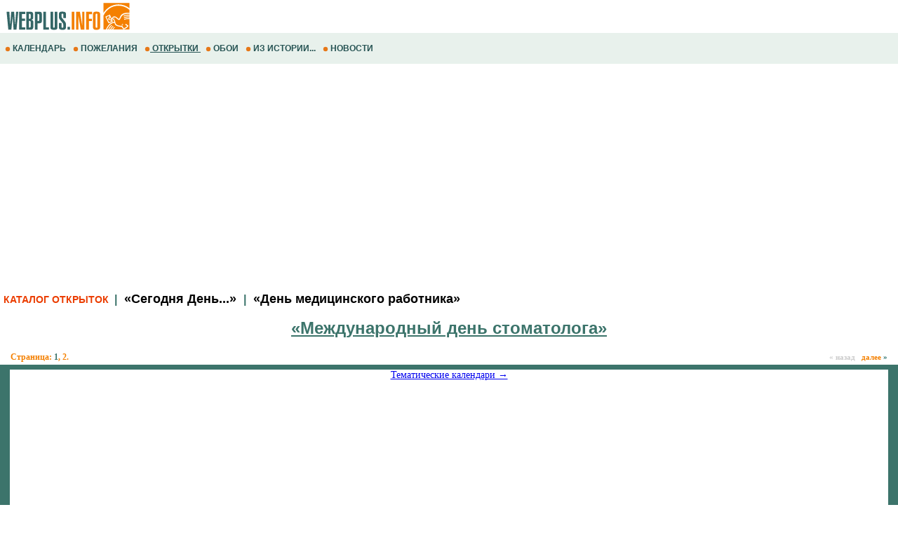

--- FILE ---
content_type: text/html; windows-1251; charset=WINDOWS-1251
request_url: https://m.webplus.info/index.php?page=111&viewCardsSection=140
body_size: 8496
content:
<!doctype html><html xml:lang="ru" lang="ru">
<head>
<script>(function(w,d,s,l,i){w[l]=w[l]||[];w[l].push({'gtm.start':
	new Date().getTime(),event:'gtm.js'});var f=d.getElementsByTagName(s)[0],
	j=d.createElement(s),dl=l!='dataLayer'?'&l='+l:'';j.async=true;j.src=
	'https://www.googletagmanager.com/gtm.js?id='+i+dl;f.parentNode.insertBefore(j,f);
	})(window,document,'script','dataLayer','GTM-NV79TD2');</script>
<script async src="https://pagead2.googlesyndication.com/pagead/js/adsbygoogle.js?client=ca-pub-9118409649937553" crossorigin="anonymous"></script>
<script>
  (adsbygoogle = window.adsbygoogle || []).push({
    google_ad_client: "ca-pub-9118409649937553",
    enable_page_level_ads: true
  });
</script>
  <meta http-equiv='Content-Type' content='text/html; charset=windows-1251'>
  <meta name='description' content="Открытки на Международный день стоматолога, пожелания и поздравления, открытка на праздник стоматологу.">
  <meta name='keywords' content="открытка пожелание поздравление день стоматология стоматолог зубной врач праздник картинка">
  <meta name='Creation_Date' content='2026-01-18 14:43:34'>
  <link rel='canonical' href='https://webplus.info/index.php?page=111&viewCardsSection=140' />
  
  <meta name='viewport' content='width=device-width, initial-scale=1.0, minimum-scale=1.0'/>
  <meta name='viewport' content='width=device-width, user-scalable=yes, initial-scale=1.0, minimum-scale=1.0'/>
  <meta name='generator' content='WEBplus.INFO 2.02m'>
  <title>Открытки - Международный день стоматолога</title>
  <link rel="icon" href="https://m.webplus.info/favicon.ico" type="image/x-icon" /><link rel="shortcut icon" href="https://m.webplus.info/favicon.ico" type="image/ico" />
  
<style>


body{margin:0;padding:0;background-color: White;}
img{width:auto;height:auto;max-width: 100%; vertical-align: middle;border: 0;}
A.wpiMenu1 {
text-decoration: none;
color: #265353;
font-family: Helvetica,verdana,arial,tahoma,sans-serif;
font-size: 12px;
font-weight: bold;
display: block;
float: left;
margin-left: 7px;
cursor: auto;
line-height: 34px;}
A.wpiMenu1:HOVER {text-decoration: underline;}
.isvg{width:8px;}
.ilsvg{width:187px;}

.adsfswpi{ width: 100%; height: 300px; }
.wpid1{width:110px;margin-top:2px;position:relative;font-size:10px;color:#ff3333;font-weight: bold}
.wpid2{position:absolute;top:-20px;left:85px}
.wpid3{margin-top:15px;width:110px;height:90px}
.wpid4{width:110px}
.wpif1{color:#ff3333;font-weight:bold}
.wpis2{float:right}
.wpir7{padding-left:15px;padding-top:8px}
.wpir2{width:110px;vertical-align:top;text-align:center;border-right: 1px solid #7a9e9a}
.wpir3{border-bottom: 1px solid #7a9e9a;width: 100%;text-align:left}
.wpir4{border-bottom: 1px solid #7a9e9a;color:#3c746b;font-size:16px;font-weight:bold;background-color:#f2f9f9;text-align:center;height: 25px;padding: 7px 0px;}
.wpir5{color:#ffffff;background-color:#7a9e9a;border-bottom: 1px solid #7a9e9a;padding-left:3px;height: 13px;}
.wpir6{background-color:#f2f9f9;text-align:center;vertical-align:middle;;height: 86px}
.wpit3{background-color:#ffffff;border: 1px solid #7a9e9a;font-family:Verdana;font-size:14px;display:inline-block;width: 98%;margin:2px;min-height: 140px;vertical-align: top;padding:0;border-spacing:0;border-width:0;}
.wpit4{font-family:Verdana;font-size:12px;background-color:#ffffff;padding:0px;border-spacing:0px;border-width:0px;margin-left:auto;margin-right:auto}
.wpi3{background-color:#7a9e9a;border: 1px solid #7a9e9a}
.wpi4{border-right: 1px solid #f48000;border-bottom: 1px solid #f48000;text-align:right;padding-right:3px;color:#7a9e9a}
.wpi5{border-bottom: 1px solid #f48000;padding-left:3px;color:#7a9e9a}
.wpi6{border-right: 1px solid #f48000;text-align:right;padding-right:3px;color:#7a9e9a}
.wpi7{padding-left:3px;color:#7a9e9a}
.wpi8{width:44px;height:16px;border:0}
.wpi9{width:11px;height:10px;border:0;display:inline}
a.wpis{color:#f48000;text-decoration:none}
a.wpis:hover{text-decoration:underline}
.wpit1{font-family:Verdana;font-size:11px;padding:0;border-spacing:0;border-width:0;margin-left:auto;margin-right:auto;}
.wpit11{font-family:Verdana;font-size:14px;text-align: left;padding: 0px 10px 10px 10px;margin-left:auto;margin-right:auto;}
a.wpi0{COLOR:#eb3d00;FONT-SIZE:14px;FONT-FAMILY:Arial;text-decoration:none}
a.wpi0:hover{text-decoration:underline}
a.wpi1{color:#000000;text-decoration:none;font-size:18px}
a.wpi1:hover{text-decoration:underline}
a.wpi2{color:#000000;text-decoration:none}
a.wpi2:hover{text-decoration:underline}
.wpir8{FONT-WEIGHT: bold;FONT-FAMILY: arial;FONT-SIZE: 16px;color: #3c746b;margin: 25px 5px 5px 5px;}
.wpif4{color:#3c746b;margin: 15px 5px 15px 5px;FONT-WEIGHT: bold;FONT-FAMILY: arial;FONT-SIZE: 24px;line-height: 32px;text-decoration:underline;text-align: center;}
.wpid5{color:#f48000;font-size:9px;font-weight:bold;letter-spacing:1px}
.wpid6{color:#f48000;padding-left:15px;padding-top:3px;padding-bottom:3px;font-size:12px;font-weight:bold}
.wpid66{color:#cdcdcd;text-align:right;padding-right:15px;padding-top:3px;padding-bottom:3px;font-size:11px;font-weight:bold}
.wpid7{padding: 10px 10px 0px 0px;line-height: 20px;vertical-align: top;display: inline-block;}
.isvgApp{width: 20px;}
</style>

</head>

<BODY><noscript><iframe src="https://www.googletagmanager.com/ns.html?id=GTM-NV79TD2" height="0" width="0" style="display:none;visibility:hidden"></iframe></noscript>



<TABLE style="padding:0;border-spacing:0;border-width:0;width:100%">
<TBODY>
<TR><TD><A href="//m.webplus.info"><IMG width=187 height=46 class=ilsvg alt="Открытки и пожелания, календарь праздников и события, история и библиотека, каталог сайтов от webplus.info" src="data:image/svg+xml;charset=utf8,%3Csvg%20xmlns='http://www.w3.org/2000/svg'%20width='1601'%20height='387'%20viewBox='0%200%201601%20387.026'%20shape-rendering='geometricPrecision'%20text-rendering='geometricPrecision'%20image-rendering='optimizeQuality'%20fill-rule='evenodd'%20clip-rule='evenodd'%3E%3Cpath%20fill='%23fff'%20d='M-.0027-.0001h1601.01v387.026H-.0027z'/%3E%3Cpath%20d='M1572.28%2028.6483V93.203c-36.9319-29.777-83.296-47.5145-133.648-47.5145-77.8326%200-146.15%2042.3713-184.785%20106.12v-123.16h318.433zm-87.6612%20255.901l10.918%207.1813-3.8728%206.5-11.0661-6.9723%204.0209-6.709zm-7.323%2011.0525l10.979%207.0756-3.8217%206.5329-11.1334-6.873%203.9761-6.7355zm-108.229-41.1505h-.0016l-52.3055%2025.01-39.6167-82.8477%2055.052-26.1916.49%201.1175.0664-.1753.5923%201.6754%2020.32%2046.3121c32.0295-62.7224%2076.94%203.2012%2086.2378%203.973%2021.4582%201.7698%202.8058-86.7415%20132.13-72.8528v12.584c-119.791-9.9951-98.56%2069.806-125.437%2073.8941-25.556%203.8873-51.0207-61.171-79.6313-19.922%2063.8127%2033.7347-12.892%2085.6351%20116.709%2093.9091l19.0127%2028.5522c12.511-4.1826%2027.3147-11.5296%2039.7873-27.606l-22.9559-17.0747%208.0139-10.3256%2032.0424%2023.5115c-8.4581%2018.2842-25.508%2036.6773-61.5953%2045.3651-6.657-9.5916-15.1943-20.9323-21.8537-30.5263-75.3695-6.1766-83.405-27.602-86.7334-49.9128-40.1955.8814-71.4062%2033.9892-91.5612%2081.6118h12.5126c11.1646-22.6253%2023.9838-42.8748%2041.5019-56.3456%202.7096%202.0621%205.4217%204.1266%208.1346%206.1903-14.8437%2010.661-26.707%2028.9357-37.4146%2050.1553h12.118c9.5796-17.2676%2020.6097-32.446%2034.6761-43.2614%202.7153%202.0653%205.4202%204.1314%208.1331%206.1983-11.688%208.3948-21.5286%2021.5094-30.4094%2037.0632h11.8722c7.8585-12.2084%2016.769-22.9015%2027.4171-31.089%202.7217%202.0605%205.4306%204.1345%208.1363%206.1934-8.4901%206.0974-16.0076%2014.6844-22.8895%2024.8956h200.663v-128.432c-24.6002-.7356-47.2367%201.0343-64.2898%209.9342-.4379-3.4557-.8774-6.9227-1.3248-10.3857%2019.2808-9.2618%2041.842-11.3679%2065.6146-10.8388v-8.7806c-25.8001-.9767-49.6278.5579-67.3957%209.83-.4403-3.454-.887-6.9226-1.3225-10.3848%2020.1142-9.6684%2043.8082-11.5344%2068.7181-10.7555v-10.116c-26.9496-1.2087-51.9508.0745-70.4056%209.7038-.4354-3.4686-.8821-6.9236-1.3232-10.3905%2020.9243-10.0527%2045.719-11.6681%2071.7288-10.6418v-59.566c-35.711-32.4915-82.4659-52.187-133.648-52.187-82.0857%200-152.799%2050.6556-184.785%20123.518v169.493h30.1452l.229-.2882c10.6834-23.7941%2039.9352-90.615%20103.311-94.2701-2.424-13.9527-7.7937-27.161-31.8424-36.0105l13.3772%2030.4862v.0016zm-12.8272-5.4026l-45.7454-19.2632%2016.881-44.3109-.3907-.8605-35.7687%2017.1459%2030.94%2063.358%2034.0838-16.0692zm-22.3564-49.2892l-9.2321%2025.1717%2025.7073%2010.9821-16.4751-36.1538zm48.9818%208.6054c2.64%200%204.7838%202.331%204.7838%205.2065%200%202.8762-2.1437%205.2088-4.7838%205.2088-2.64%200-4.7822-2.3326-4.7822-5.2088%200-2.8754%202.1422-5.2065%204.7822-5.2065z'%20fill='%23f48000'/%3E%3Cg%20fill-rule='nonzero'%3E%3Cpath%20d='M187.599%20136.352h26.575l-22.2883%20220.025h-35.1476l-10.8588-164.304h-.5724l-15.7154%20164.304H92.7301l-21.146-220.025h33.8611l9.8582%20159.161%2012.8592-159.161h35.1468l11.4311%20159.161h.8573l12.0011-159.161zm111.442%20220.025h-73.7228V136.352h73.7228v28.2889h-40.5757v56.292h38.5761v28.2889h-38.5761v78.8669h40.5757v28.2889zm46.2913-107.441v81.1515h7.6192c8.8103%200%2013.2403-5.714%2013.2403-17.1451v-45.719c0-12.1924-4.715-18.2874-14.0976-18.2874h-6.7619zm20.0021%20107.441h-52.0069V136.352h47.1486c14.2881%200%2024.003%202.9514%2029.1462%208.8575%204.5733%205.525%206.8579%2015.621%206.8579%2030.2893v30.2901c0%209.7149-1.6675%2016.5255-5%2020.4304-3.3348%203.9049-9.7636%206.8107-19.288%208.7143%209.715%201.5257%2016.5256%204.9054%2020.4305%2010.1455%203.9048%205.2376%205.8588%2012.9057%205.8588%2023.0016v45.7198c0%2023.8117-6.0005%2037.433-18.0016%2040.8623-4.0017%201.1423-9.0504%201.7146-15.1455%201.7146zm-20.0021-194.88v61.7218h8.0002c8.001%200%2012.0019-5.7156%2012.0019-17.1451v-29.1462c0-10.2872-3.9048-15.4304-11.7161-15.4304h-8.286zm104.87%203.1436v85.1532h10.0014c4.7622%200%207.7152-1.7147%208.8575-5.144.5724-1.5234.8574-5.3338.8574-11.4311v-51.7195c0-6.095-.285-9.9054-.8574-11.4295-1.1423-3.62-4.0953-5.429-8.8575-5.429h-10.0014zm0%20191.737h-32.8605v-220.025h52.5768c7.239%200%2012.9545.5707%2017.1451%201.7146%207.4294%201.9036%2012.1916%207.6192%2014.2881%2017.1451%201.1423%204.5709%201.7139%2012.572%201.7139%2024.003v56.0054c0%2014.859-1.4762%2025.1925-4.4292%2031.0026-2.953%205.8125-8.4293%209.3827-16.4295%2010.7163-4.1922.7621-14.8605%201.144-32.0048%201.144v78.2944zm102.871-220.025v191.737h34.8602v28.2889h-68.0073v-220.025h33.1471zm106.298%200h32.8605v188.88c0%205.5226-.4763%2010.3809-1.4297%2014.573-1.7139%208.0003-7.239%2013.4293-16.5728%2016.2879-5.5242%201.5233-13.8118%202.2846-24.8595%202.2846-24.1935%200-37.8132-6.1919-40.863-18.5724-1.1424-4.7638-1.714-9.6204-1.714-14.5731v-188.88h32.8621v184.306c0%204.382.4755%207.335%201.4273%208.8591%201.5242%202.0941%204.286%203.142%208.2876%203.142%206.6666%200%2010.0014-3.9993%2010.0014-12.0011v-184.306zm50.863%20138.302h32.5747v49.1483c0%203.8103.7629%206.239%202.287%207.287%201.5234%201.0478%204.286%201.5705%208.2852%201.5705%204.0009%200%206.7162-.5227%208.1443-1.5706%201.4289-1.0478%202.143-3.4766%202.143-7.287v-26.2891c0-6.2864-1.1424-11.6201-3.4294-16.0012-1.5234-3.0475-3.8104-6.5721-6.8579-10.5738-.9518-1.3329-7.8097-9.715-20.5737-25.1453-8.952-10.8588-15.0494-19.4313-18.2874-25.717-2.857-5.525-4.2859-13.7157-4.2859-24.5736v-27.7181c0-13.9071%203.9049-23.2401%2011.7161-28.0023%205.9045-3.6199%2016.3822-5.4306%2031.4308-5.4306%2024.384%200%2038.1951%206.191%2041.4347%2018.574%201.1423%204.1906%201.7147%209.5243%201.7147%2016.0028v44.575h-32.8621v-44.575c0-3.8104-.714-6.2407-2.143-7.287-1.428-1.0478-4.1433-1.5722-8.1442-1.5722-3.9993%200-6.7619.5244-8.2852%201.5722-1.5242%201.0463-2.287%203.4766-2.287%207.287v25.4303c0%205.1432%201.2383%209.9054%203.7143%2014.288%201.1439%202.0958%203.4293%205.3338%206.8579%209.715a2347.7247%202347.7247%200%200120.2887%2025.1452c9.1449%2011.2406%2015.1455%2019.8132%2018.0024%2025.7177%203.238%206.4777%204.8582%2015.0502%204.8582%2025.717v30.0034c0%2013.9071-3.9064%2023.2417-11.7161%2028.004-5.9069%203.6198-16.3838%205.429-31.4332%205.429-24.3824%200-38.1943-6.192-41.4331-18.5725-1.1423-4.1922-1.7139-9.526-1.7139-16.0028v-49.1483zm104.345%2047.7194h31.1467v34.0044h-31.1467V322.374z'%20fill='%23346666'/%3E%3Cpath%20d='M899.684%20356.378h-33.1471V136.353h33.1471v220.025zm95.4868-49.1483v-170.877h26.86v220.025h-44.5766l-30.0019-176.306v176.306h-26.8616v-220.025h46.2913l28.2889%20170.877zm81.1059%2049.1483h-33.1471V136.353h72.2948v28.8596h-39.1477v56.2928h37.4338v28.8596h-37.4338v106.013zm50.0056-187.45c0-14.0976%203.9048-23.6236%2011.7161-28.5762%206.095-3.9993%2016.6672-6.0005%2031.7182-6.0005%2024.1911%200%2038.0982%206.191%2041.7181%2018.574%201.144%204.0009%201.7139%209.3338%201.7139%2016.0028v154.874c0%206.6673-.57%2012.0019-1.7139%2016.0028-3.6199%2012.3805-17.5269%2018.5724-41.7181%2018.5724-15.051%200-25.6232-1.9997-31.7182-6.0006-7.8113-4.9527-11.7161-14.477-11.7161-28.5746v-154.874zm53.7208%20154.874V168.928c0-3.8104-.7156-6.2407-2.143-7.287-1.4296-1.0478-4.1441-1.5721-8.1434-1.5721-4.0017%200-6.7634.5243-8.2876%201.5722-1.5242%201.0462-2.2862%203.4765-2.2862%207.2869v154.874c0%203.8104.762%206.2391%202.2862%207.287%201.5241%201.0478%204.2859%201.5705%208.2876%201.5705%203.9993%200%206.7138-.5227%208.1435-1.5705%201.4272-1.0479%202.1429-3.4766%202.1429-7.287z'%20fill='%23f48000'/%3E%3C/g%3E%3C/svg%3E"></A></TD></TR>
<TR><TD style="padding: 5px 0px 5px 0px;background-color:#E8F1EC;">
<A class=wpiMenu1 href="index.php?page=5"><img src="data:image/svg+xml;charset=utf8,%3Csvg%20xmlns='http://www.w3.org/2000/svg'%20width='100'%20height='100'%3E%3Ccircle%20cx='50'%20cy='50'%20r='40'%20fill='%23e67818'/%3E%3C/svg%3E" width=8 height=8 class=isvg alt="Свежий календарь праздников и событий">&nbsp;КАЛЕНДАРЬ&nbsp;</A>
<A class=wpiMenu1 href="index.php?page=28"><img src="data:image/svg+xml;charset=utf8,%3Csvg%20xmlns='http://www.w3.org/2000/svg'%20width='100'%20height='100'%3E%3Ccircle%20cx='50'%20cy='50'%20r='40'%20fill='%23e67818'/%3E%3C/svg%3E" width=8 height=8 class=isvg alt="Каталог пожеланий и поздравлений">&nbsp;ПОЖЕЛАНИЯ&nbsp;</A>
<A class=wpiMenu1 href="index.php?page=50" style="text-decoration: underline;"><img src="data:image/svg+xml;charset=utf8,%3Csvg%20xmlns='http://www.w3.org/2000/svg'%20width='100'%20height='100'%3E%3Ccircle%20cx='50'%20cy='50'%20r='40'%20fill='%23e67818'/%3E%3C/svg%3E" width=8 height=8 class=isvg alt="Открытки">&nbsp;ОТКРЫТКИ&nbsp;</A>
<A class=wpiMenu1 href="index.php?page=64"><img src="data:image/svg+xml;charset=utf8,%3Csvg%20xmlns='http://www.w3.org/2000/svg'%20width='100'%20height='100'%3E%3Ccircle%20cx='50'%20cy='50'%20r='40'%20fill='%23e67818'/%3E%3C/svg%3E" width=8 height=8 class=isvg alt="Красивые обои на рабочий стол">&nbsp;ОБОИ&nbsp;</A>
<A class=wpiMenu1 href="index.php?page=48"><img src="data:image/svg+xml;charset=utf8,%3Csvg%20xmlns='http://www.w3.org/2000/svg'%20width='100'%20height='100'%3E%3Ccircle%20cx='50'%20cy='50'%20r='40'%20fill='%23e67818'/%3E%3C/svg%3E" width=8 height=8 class=isvg alt="Исторические очерки">&nbsp;ИЗ ИСТОРИИ...&nbsp;</A>
<A class=wpiMenu1 href="index.php?page=37"><img src="data:image/svg+xml;charset=utf8,%3Csvg%20xmlns='http://www.w3.org/2000/svg'%20width='100'%20height='100'%3E%3Ccircle%20cx='50'%20cy='50'%20r='40'%20fill='%23e67818'/%3E%3C/svg%3E" width=8 height=8 class=isvg alt="Все новости">&nbsp;НОВОСТИ&nbsp;</A>
</TD></TR></TBODY></TABLE>

<script src="//pagead2.googlesyndication.com/pagead/js/adsbygoogle.js" defer></script>
<!-- m_webplus_top -->
<ins class="adsbygoogle adsfswpi"
     style="display:block;margin-top:20px;"
     data-ad-client="ca-pub-9118409649937553"
     data-ad-slot="1211068891"
     data-ad-format="auto"></ins>
<script>
(adsbygoogle = window.adsbygoogle || []).push({});
</script>


<div class=wpir8><a class=wpi0 href='//m.webplus.info/index.php?page=50'><b>КАТАЛОГ ОТКРЫТОК</b>&nbsp;&nbsp;</a><b>|</b><a class=wpi1 href='//m.webplus.info/index.php?page=14&viewCardsSection=2'>&nbsp;&nbsp;«Сегодня День...»&nbsp;&nbsp;</a><b>|</b><a class=wpi1 href='//m.webplus.info/index.php?page=62&viewCardsSection=98'>&nbsp;&nbsp;«День медицинского работника»&nbsp;&nbsp;</a></div>
<h1 class=wpif4>«Международный день стоматолога»</h1>

<table class=wpit1><tr><td class=wpid6>Страница: <span style='color:#3c746b'>1</span>, <a class=wpis href='//m.webplus.info/index.php?page=111&viewCardsSection=140&list=2'>2</a>.</td><td class=wpid66>&laquo; назад&nbsp;&nbsp;&nbsp;<a class=wpis href='//m.webplus.info/index.php?page=111&viewCardsSection=140&list=2'>далее <span style='color:#2b726c'>&raquo;</span></a></td></tr><tr style='background-color:#3c746b'><td colspan=2 style='padding-bottom: 5px;padding-top: 5px;text-align:center;'><div class=wpit3><a href="//m.webplus.info/?page=358">Тематические календари &rarr;</a><script async src="https://pagead2.googlesyndication.com/pagead/js/adsbygoogle.js?client=ca-pub-9118409649937553" crossorigin="anonymous"></script>
<!-- m_webplus_cards1 -->
<ins class="adsbygoogle"
     style="display:block"
     data-ad-client="ca-pub-9118409649937553"
     data-ad-slot="7118001692"
     data-ad-format="auto"></ins>
<script>
(adsbygoogle = window.adsbygoogle || []).push({});
</script></div><table class=wpit3><tr><td rowspan=4 class=wpir2><div class=wpid3><a href='//m.webplus.info/index.php?page=111&viewCardsSection=140&sendCardId=2268'><img alt='Открытка - Поздравляем открыто и смело благодарим' title='Поздравляем открыто и смело благодарим' class=wpi3 width=80 height=80 src='//webplus.info/images/wpi.cards/p_2268_st_02p.jpg'></a></div><div class=wpid4><a href='//m.webplus.info/index.php?page=111&viewCardsSection=140&list=1&sendCardId=2268'><img alt="отправить открытку" src='//webplus.info/images/wpi.images/icoUserSendCard.gif' class=wpi8></a></div></td><td class=wpir3>Открытка</td></tr><tr><td class=wpir4>«Поздравляем открыто и смело благодарим»</td></tr><tr><td class=wpir5>открытки «Международный день стоматолога»</td></tr><tr><td class=wpir6><table class=wpit4><tr><td class=wpi4 style='width:50%'>Размер:</td><td class=wpi5 style='width:50%'>450 Х 350</td></tr><tr><td class=wpi4>Отправка:</td><td class=wpi5><span class=wpif1>free</span></td></tr><tr><td class=wpi4>Рейтинг:</td><td class=wpi5><a class=wpis href='//m.webplus.info/index.php?page=111&viewCardsSection=140&list=1&sendCardId=2268'>оценить</a></td></tr><tr><td class=wpi4>Просмотров:</td><td class=wpi5>4091</td></tr><tr><td class=wpi6>Отсылок:</td><td class=wpi7><a rel='nofollow' href='//m.webplus.info/index.php?page=29&statisticCard=2268' target=_blank class=wpis>7</a></td></tr></table></td></tr></table><table class=wpit3><tr><td rowspan=4 class=wpir2><div class=wpid3><a href='//m.webplus.info/index.php?page=111&viewCardsSection=140&sendCardId=811'><img alt='Открытка - Спасибо, моему доктору летит поцелуй' title='Спасибо, моему доктору летит поцелуй' class=wpi3 width=80 height=80 src='//webplus.info/images/wpi.cards/p_811_01p.jpg'></a></div><div class=wpid4><a href='//m.webplus.info/index.php?page=111&viewCardsSection=140&list=1&sendCardId=811'><img alt="отправить открытку" src='//webplus.info/images/wpi.images/icoUserSendCard.gif' class=wpi8></a></div></td><td class=wpir3>Открытка</td></tr><tr><td class=wpir4>«Спасибо, моему доктору летит поцелуй»</td></tr><tr><td class=wpir5>открытки «Международный день стоматолога»</td></tr><tr><td class=wpir6><table class=wpit4><tr><td class=wpi4 style='width:50%'>Размер:</td><td class=wpi5 style='width:50%'>450 Х 350</td></tr><tr><td class=wpi4>Отправка:</td><td class=wpi5><span class=wpif1>free</span></td></tr><tr><td class=wpi4>Рейтинг:</td><td class=wpi5><div title='проголосовавших 41: за 19, против 22.'><a class=wpis href='//m.webplus.info/index.php?page=111&viewCardsSection=140&sendCardId=811'><img class=wpi9 src='//webplus.info/images/wpi.images/icoRating.gif' alt='R'><img class=wpi9 src='//webplus.info/images/wpi.images/icoRating.gif' alt='R'><img class=wpi9 src='//webplus.info/images/wpi.images/icoRating.gif' alt='R'></a></div></td></tr><tr><td class=wpi4>Просмотров:</td><td class=wpi5>3145</td></tr><tr><td class=wpi6>Отсылок:</td><td class=wpi7><a rel='nofollow' href='//m.webplus.info/index.php?page=29&statisticCard=811' target=_blank class=wpis>6</a></td></tr></table></td></tr></table><table class=wpit3><tr><td rowspan=4 class=wpir2><div class=wpid3><a href='//m.webplus.info/index.php?page=111&viewCardsSection=140&sendCardId=1447'><img alt='Открытка - Послание из недр профессии' title='Послание из недр профессии' class=wpi3 width=80 height=80 src='//webplus.info/images/wpi.cards/p_1447_03p.jpg'></a></div><div class=wpid4><a href='//m.webplus.info/index.php?page=111&viewCardsSection=140&list=1&sendCardId=1447'><img alt="отправить открытку" src='//webplus.info/images/wpi.images/icoUserSendCard.gif' class=wpi8></a></div></td><td class=wpir3>Открытка</td></tr><tr><td class=wpir4>«Послание из недр профессии»</td></tr><tr><td class=wpir5>открытки «Международный день стоматолога»</td></tr><tr><td class=wpir6><table class=wpit4><tr><td class=wpi4 style='width:50%'>Размер:</td><td class=wpi5 style='width:50%'>450 Х 350</td></tr><tr><td class=wpi4>Отправка:</td><td class=wpi5><span class=wpif1>free</span></td></tr><tr><td class=wpi4>Рейтинг:</td><td class=wpi5><div title='проголосовавших 52: за 27, против 25.'><a class=wpis href='//m.webplus.info/index.php?page=111&viewCardsSection=140&sendCardId=1447'><img class=wpi9 src='//webplus.info/images/wpi.images/icoRating.gif' alt='R'><img class=wpi9 src='//webplus.info/images/wpi.images/icoRating.gif' alt='R'><img class=wpi9 src='//webplus.info/images/wpi.images/icoRating.gif' alt='R'></a></div></td></tr><tr><td class=wpi4>Просмотров:</td><td class=wpi5>5014</td></tr><tr><td class=wpi6>Отсылок:</td><td class=wpi7><a rel='nofollow' href='//m.webplus.info/index.php?page=29&statisticCard=1447' target=_blank class=wpis>82</a></td></tr></table></td></tr></table><table class=wpit3><tr><td rowspan=4 class=wpir2><div class=wpid3><a href='//m.webplus.info/index.php?page=111&viewCardsSection=140&sendCardId=2270'><img alt='Открытка - Будни стоматолога нелёгкие, но интересные' title='Будни стоматолога нелёгкие, но интересные' class=wpi3 width=80 height=80 src='//webplus.info/images/wpi.cards/p_2270_st_04p.jpg'></a></div><div class=wpid4><a href='//m.webplus.info/index.php?page=111&viewCardsSection=140&list=1&sendCardId=2270'><img alt="отправить открытку" src='//webplus.info/images/wpi.images/icoUserSendCard.gif' class=wpi8></a></div></td><td class=wpir3>Открытка</td></tr><tr><td class=wpir4>«Будни стоматолога нелёгкие, но интересные»</td></tr><tr><td class=wpir5>открытки «Международный день стоматолога»</td></tr><tr><td class=wpir6><table class=wpit4><tr><td class=wpi4 style='width:50%'>Размер:</td><td class=wpi5 style='width:50%'>450 Х 450</td></tr><tr><td class=wpi4>Отправка:</td><td class=wpi5><span class=wpif1>free</span></td></tr><tr><td class=wpi4>Рейтинг:</td><td class=wpi5><a class=wpis href='//m.webplus.info/index.php?page=111&viewCardsSection=140&list=1&sendCardId=2270'>оценить</a></td></tr><tr><td class=wpi4>Просмотров:</td><td class=wpi5>2216</td></tr><tr><td class=wpi6>Отсылок:</td><td class=wpi7><a rel='nofollow' href='//m.webplus.info/index.php?page=29&statisticCard=2270' target=_blank class=wpis>1</a></td></tr></table></td></tr></table><table class=wpit3><tr><td rowspan=4 class=wpir2><div class=wpid3><a href='//m.webplus.info/index.php?page=111&viewCardsSection=140&sendCardId=2276'><img alt='Открытка - Работа у вас такая, красоту наводить' title='Работа у вас такая, красоту наводить' class=wpi3 width=80 height=80 src='//webplus.info/images/wpi.cards/p_2276_st_10p.jpg'></a></div><div class=wpid4><a href='//m.webplus.info/index.php?page=111&viewCardsSection=140&list=1&sendCardId=2276'><img alt="отправить открытку" src='//webplus.info/images/wpi.images/icoUserSendCard.gif' class=wpi8></a></div></td><td class=wpir3>Открытка</td></tr><tr><td class=wpir4>«Работа у вас такая, красоту наводить»</td></tr><tr><td class=wpir5>открытки «Международный день стоматолога»</td></tr><tr><td class=wpir6><table class=wpit4><tr><td class=wpi4 style='width:50%'>Размер:</td><td class=wpi5 style='width:50%'>450 Х 350</td></tr><tr><td class=wpi4>Отправка:</td><td class=wpi5><span class=wpif1>free</span></td></tr><tr><td class=wpi4>Рейтинг:</td><td class=wpi5><a class=wpis href='//m.webplus.info/index.php?page=111&viewCardsSection=140&list=1&sendCardId=2276'>оценить</a></td></tr><tr><td class=wpi4>Просмотров:</td><td class=wpi5>4374</td></tr><tr><td class=wpi6>Отсылок:</td><td class=wpi7><a rel='nofollow' href='//m.webplus.info/index.php?page=29&statisticCard=2276' target=_blank class=wpis>7</a></td></tr></table></td></tr></table><div class=wpit3><script async src="https://pagead2.googlesyndication.com/pagead/js/adsbygoogle.js?client=ca-pub-9118409649937553" crossorigin="anonymous"></script>
<!-- m_webplus_cards5 -->
<ins class="adsbygoogle"
     style="display:block"
     data-ad-client="ca-pub-9118409649937553"
     data-ad-slot="4024934499"
     data-ad-format="auto"></ins>
<script>
(adsbygoogle = window.adsbygoogle || []).push({});
</script></div><table class=wpit3><tr><td rowspan=4 class=wpir2><div class=wpid3><a href='//m.webplus.info/index.php?page=111&viewCardsSection=140&sendCardId=2272'><img alt='Открытка - Стоматолог по наследству. Потомственный' title='Стоматолог по наследству. Потомственный' class=wpi3 width=80 height=80 src='//webplus.info/images/wpi.cards/p_2272_st_06p.jpg'></a></div><div class=wpid4><a href='//m.webplus.info/index.php?page=111&viewCardsSection=140&list=1&sendCardId=2272'><img alt="отправить открытку" src='//webplus.info/images/wpi.images/icoUserSendCard.gif' class=wpi8></a></div></td><td class=wpir3>Открытка</td></tr><tr><td class=wpir4>«Стоматолог по наследству. Потомственный»</td></tr><tr><td class=wpir5>открытки «Международный день стоматолога»</td></tr><tr><td class=wpir6><table class=wpit4><tr><td class=wpi4 style='width:50%'>Размер:</td><td class=wpi5 style='width:50%'>450 Х 330</td></tr><tr><td class=wpi4>Отправка:</td><td class=wpi5><span class=wpif1>free</span></td></tr><tr><td class=wpi4>Рейтинг:</td><td class=wpi5><a class=wpis href='//m.webplus.info/index.php?page=111&viewCardsSection=140&list=1&sendCardId=2272'>оценить</a></td></tr><tr><td class=wpi4>Просмотров:</td><td class=wpi5>3724</td></tr><tr><td class=wpi6>Отсылок:</td><td class=wpi7>0</td></tr></table></td></tr></table><table class=wpit3><tr><td rowspan=4 class=wpir2><div class=wpid3><a href='//m.webplus.info/index.php?page=111&viewCardsSection=140&sendCardId=2273'><img alt='Открытка - Праздники требуют хорошей подготовки' title='Праздники требуют хорошей подготовки' class=wpi3 width=80 height=80 src='//webplus.info/images/wpi.cards/p_2273_st_07p.jpg'></a></div><div class=wpid4><a href='//m.webplus.info/index.php?page=111&viewCardsSection=140&list=1&sendCardId=2273'><img alt="отправить открытку" src='//webplus.info/images/wpi.images/icoUserSendCard.gif' class=wpi8></a></div></td><td class=wpir3>Открытка</td></tr><tr><td class=wpir4>«Праздники требуют хорошей подготовки»</td></tr><tr><td class=wpir5>открытки «Международный день стоматолога»</td></tr><tr><td class=wpir6><table class=wpit4><tr><td class=wpi4 style='width:50%'>Размер:</td><td class=wpi5 style='width:50%'>450 Х 350</td></tr><tr><td class=wpi4>Отправка:</td><td class=wpi5><span class=wpif1>free</span></td></tr><tr><td class=wpi4>Рейтинг:</td><td class=wpi5><a class=wpis href='//m.webplus.info/index.php?page=111&viewCardsSection=140&list=1&sendCardId=2273'>оценить</a></td></tr><tr><td class=wpi4>Просмотров:</td><td class=wpi5>6147</td></tr><tr><td class=wpi6>Отсылок:</td><td class=wpi7><a rel='nofollow' href='//m.webplus.info/index.php?page=29&statisticCard=2273' target=_blank class=wpis>20</a></td></tr></table></td></tr></table><table class=wpit3><tr><td rowspan=4 class=wpir2><div class=wpid3><a href='//m.webplus.info/index.php?page=111&viewCardsSection=140&sendCardId=812'><img alt='Открытка - Стоматология - реальная сила!' title='Стоматология - реальная сила!' class=wpi3 width=80 height=80 src='//webplus.info/images/wpi.cards/p_812_02p.jpg'></a></div><div class=wpid4><a href='//m.webplus.info/index.php?page=111&viewCardsSection=140&list=1&sendCardId=812'><img alt="отправить открытку" src='//webplus.info/images/wpi.images/icoUserSendCard.gif' class=wpi8></a></div></td><td class=wpir3>Открытка</td></tr><tr><td class=wpir4>«Стоматология - реальная сила!»</td></tr><tr><td class=wpir5>открытки «Международный день стоматолога»</td></tr><tr><td class=wpir6><table class=wpit4><tr><td class=wpi4 style='width:50%'>Размер:</td><td class=wpi5 style='width:50%'>450 Х 350</td></tr><tr><td class=wpi4>Отправка:</td><td class=wpi5><span class=wpif1>free</span></td></tr><tr><td class=wpi4>Рейтинг:</td><td class=wpi5><div title='проголосовавших 32: за 17, против 15.'><a class=wpis href='//m.webplus.info/index.php?page=111&viewCardsSection=140&sendCardId=812'><img class=wpi9 src='//webplus.info/images/wpi.images/icoRating.gif' alt='R'><img class=wpi9 src='//webplus.info/images/wpi.images/icoRating.gif' alt='R'><img class=wpi9 src='//webplus.info/images/wpi.images/icoRating.gif' alt='R'></a></div></td></tr><tr><td class=wpi4>Просмотров:</td><td class=wpi5>2817</td></tr><tr><td class=wpi6>Отсылок:</td><td class=wpi7><a rel='nofollow' href='//m.webplus.info/index.php?page=29&statisticCard=812' target=_blank class=wpis>5</a></td></tr></table></td></tr></table><table class=wpit3><tr><td rowspan=4 class=wpir2><div class=wpid3><a href='//m.webplus.info/index.php?page=111&viewCardsSection=140&sendCardId=1446'><img alt='Открытка - Поздравляют сегодня работников стоматологии' title='Поздравляют сегодня работников стоматологии' class=wpi3 width=80 height=80 src='//webplus.info/images/wpi.cards/p_1446_02p.jpg'></a></div><div class=wpid4><a href='//m.webplus.info/index.php?page=111&viewCardsSection=140&list=1&sendCardId=1446'><img alt="отправить открытку" src='//webplus.info/images/wpi.images/icoUserSendCard.gif' class=wpi8></a></div></td><td class=wpir3>Открытка</td></tr><tr><td class=wpir4>«Поздравляют сегодня работников стоматологии»</td></tr><tr><td class=wpir5>открытки «Международный день стоматолога»</td></tr><tr><td class=wpir6><table class=wpit4><tr><td class=wpi4 style='width:50%'>Размер:</td><td class=wpi5 style='width:50%'>450 Х 350</td></tr><tr><td class=wpi4>Отправка:</td><td class=wpi5><span class=wpif1>free</span></td></tr><tr><td class=wpi4>Рейтинг:</td><td class=wpi5><div title='проголосовавших 40: за 21, против 19.'><a class=wpis href='//m.webplus.info/index.php?page=111&viewCardsSection=140&sendCardId=1446'><img class=wpi9 src='//webplus.info/images/wpi.images/icoRating.gif' alt='R'><img class=wpi9 src='//webplus.info/images/wpi.images/icoRating.gif' alt='R'><img class=wpi9 src='//webplus.info/images/wpi.images/icoRating.gif' alt='R'></a></div></td></tr><tr><td class=wpi4>Просмотров:</td><td class=wpi5>2862</td></tr><tr><td class=wpi6>Отсылок:</td><td class=wpi7><a rel='nofollow' href='//m.webplus.info/index.php?page=29&statisticCard=1446' target=_blank class=wpis>6</a></td></tr></table></td></tr></table><table class=wpit3><tr><td rowspan=4 class=wpir2><div class=wpid3><a href='//m.webplus.info/index.php?page=111&viewCardsSection=140&sendCardId=1445'><img alt='Открытка - Улыбка должна быть улыбкой' title='Улыбка должна быть улыбкой' class=wpi3 width=80 height=80 src='//webplus.info/images/wpi.cards/p_1445_01p.jpg'></a></div><div class=wpid4><a href='//m.webplus.info/index.php?page=111&viewCardsSection=140&list=1&sendCardId=1445'><img alt="отправить открытку" src='//webplus.info/images/wpi.images/icoUserSendCard.gif' class=wpi8></a></div></td><td class=wpir3>Открытка</td></tr><tr><td class=wpir4>«Улыбка должна быть улыбкой»</td></tr><tr><td class=wpir5>открытки «Международный день стоматолога»</td></tr><tr><td class=wpir6><table class=wpit4><tr><td class=wpi4 style='width:50%'>Размер:</td><td class=wpi5 style='width:50%'>450 Х 350</td></tr><tr><td class=wpi4>Отправка:</td><td class=wpi5><span class=wpif1>free</span></td></tr><tr><td class=wpi4>Рейтинг:</td><td class=wpi5><div title='проголосовавших 33: за 18, против 15.'><a class=wpis href='//m.webplus.info/index.php?page=111&viewCardsSection=140&sendCardId=1445'><img class=wpi9 src='//webplus.info/images/wpi.images/icoRating.gif' alt='R'><img class=wpi9 src='//webplus.info/images/wpi.images/icoRating.gif' alt='R'><img class=wpi9 src='//webplus.info/images/wpi.images/icoRating.gif' alt='R'></a></div></td></tr><tr><td class=wpi4>Просмотров:</td><td class=wpi5>2725</td></tr><tr><td class=wpi6>Отсылок:</td><td class=wpi7><a rel='nofollow' href='//m.webplus.info/index.php?page=29&statisticCard=1445' target=_blank class=wpis>9</a></td></tr></table></td></tr></table><table class=wpit3><tr><td rowspan=4 class=wpir2><div class=wpid3><a href='//m.webplus.info/index.php?page=111&viewCardsSection=140&sendCardId=813'><img alt='Открытка - С праздником, дорогие коллеги' title='С праздником, дорогие коллеги' class=wpi3 width=80 height=80 src='//webplus.info/images/wpi.cards/p_813_03p.jpg'></a></div><div class=wpid4><a href='//m.webplus.info/index.php?page=111&viewCardsSection=140&list=1&sendCardId=813'><img alt="отправить открытку" src='//webplus.info/images/wpi.images/icoUserSendCard.gif' class=wpi8></a></div></td><td class=wpir3>Открытка</td></tr><tr><td class=wpir4>«С праздником, дорогие коллеги»</td></tr><tr><td class=wpir5>открытки «Международный день стоматолога»</td></tr><tr><td class=wpir6><table class=wpit4><tr><td class=wpi4 style='width:50%'>Размер:</td><td class=wpi5 style='width:50%'>450 Х 350</td></tr><tr><td class=wpi4>Отправка:</td><td class=wpi5><span class=wpif1>free</span></td></tr><tr><td class=wpi4>Рейтинг:</td><td class=wpi5><div title='проголосовавших 37: за 19, против 18.'><a class=wpis href='//m.webplus.info/index.php?page=111&viewCardsSection=140&sendCardId=813'><img class=wpi9 src='//webplus.info/images/wpi.images/icoRating.gif' alt='R'><img class=wpi9 src='//webplus.info/images/wpi.images/icoRating.gif' alt='R'><img class=wpi9 src='//webplus.info/images/wpi.images/icoRating.gif' alt='R'></a></div></td></tr><tr><td class=wpi4>Просмотров:</td><td class=wpi5>3689</td></tr><tr><td class=wpi6>Отсылок:</td><td class=wpi7><a rel='nofollow' href='//m.webplus.info/index.php?page=29&statisticCard=813' target=_blank class=wpis>38</a></td></tr></table></td></tr></table></td></tr><tr><td class=wpid6>Страница: <span style='color:#3c746b'>1</span>, <a class=wpis href='//m.webplus.info/index.php?page=111&viewCardsSection=140&list=2'>2</a>.</td><td class=wpid66>&laquo; назад&nbsp;&nbsp;&nbsp;<a class=wpis href='//m.webplus.info/index.php?page=111&viewCardsSection=140&list=2'>далее <span style='color:#2b726c'>&raquo;</span></a></td></tr><tr><td colspan=2><div style='margin:5px 5px 5px 5px;line-height: 20px;font-size: 14px;'><span style='color:#f48000'>Календарные события:</span><br> <a class=wpi1 href='//m.webplus.info/index.php?page=5&holiday=193'>«Международный день стоматолога»</a>, <a class=wpi1 href='//m.webplus.info/index.php?page=5&holiday=633'>«День зубного техника»</a>, <a class=wpi1 href='//m.webplus.info/index.php?page=5&holiday=1205'>«Всемирный день здоровья ротовой полости»</a>.</div></td></tr></table>

<script async src="https://pagead2.googlesyndication.com/pagead/js/adsbygoogle.js?client=ca-pub-9118409649937553" crossorigin="anonymous"></script>
<!-- m_webplus_bottom -->
<ins class="adsbygoogle"
     style="display:block;margin: 20px 0px 20px 0px;"
     data-ad-client="ca-pub-9118409649937553"
     data-ad-slot="2687802096"
     data-ad-format="auto"></ins>
<script>
(adsbygoogle = window.adsbygoogle || []).push({});
</script>


<TABLE style='padding:0;border-spacing:0;border-width:0;width:100%;'><TBODY><TR><TD style="padding: 5px 0px 5px 0px;background-color:#E8F1EC;">
<A class=wpiMenu1 href="index.php?page=47"><img width=8 height=8 src="images/wpi.images/icod.gif" alt="Каталог сайтов">&nbsp;КАТАЛОГ САЙТОВ&nbsp;</A>
</TD></TR>
</TBODY></TABLE>
<div style="clear: both;text-align: center;padding: 25px 10px 25px 10px;background-color:#E8F1EC;font-family:Arial;font-size: 14px;">Если Вас заинтересовал <a href="index.php?page=11">наш проект</a> и у Вас есть предложения или пожелания, которые могли бы улучшить его для Вас и нашей аудитории, напишите нам. Если Вы рекламодатель или готовы выступить в качестве спонсора этого проекта, будем рады ознакомиться с Вашими предложениями<br><br><a href="index.php?page=147">Форма обратной связи</a><br><br><a href="//webplus.info/index.php?page=111&viewCardsSection=140"><b>полная версия страницы</b></a></div>

</BODY></html>

--- FILE ---
content_type: text/html; charset=utf-8
request_url: https://www.google.com/recaptcha/api2/aframe
body_size: 267
content:
<!DOCTYPE HTML><html><head><meta http-equiv="content-type" content="text/html; charset=UTF-8"></head><body><script nonce="0--nCOrdH7xK-GIXns7O9w">/** Anti-fraud and anti-abuse applications only. See google.com/recaptcha */ try{var clients={'sodar':'https://pagead2.googlesyndication.com/pagead/sodar?'};window.addEventListener("message",function(a){try{if(a.source===window.parent){var b=JSON.parse(a.data);var c=clients[b['id']];if(c){var d=document.createElement('img');d.src=c+b['params']+'&rc='+(localStorage.getItem("rc::a")?sessionStorage.getItem("rc::b"):"");window.document.body.appendChild(d);sessionStorage.setItem("rc::e",parseInt(sessionStorage.getItem("rc::e")||0)+1);localStorage.setItem("rc::h",'1768739530251');}}}catch(b){}});window.parent.postMessage("_grecaptcha_ready", "*");}catch(b){}</script></body></html>